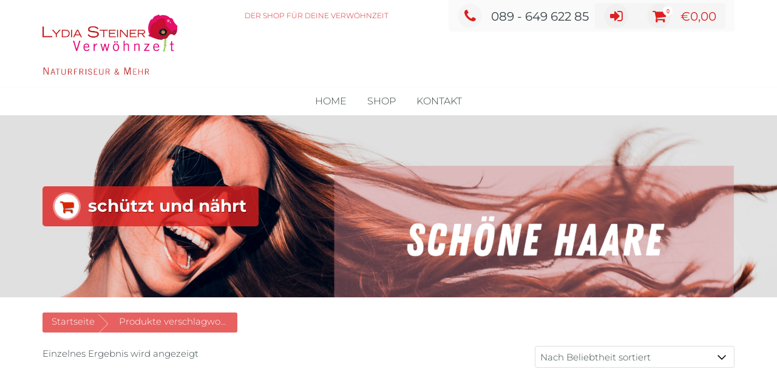

--- FILE ---
content_type: text/html; charset=UTF-8
request_url: https://shop.verwoehnzeit-muenchen.de/product-tag/schuetzt-und-naehrt/
body_size: 11441
content:
<!DOCTYPE html>
<html dir="ltr" lang="de-CH" prefix="og: https://ogp.me/ns#">
<head>
<meta charset="UTF-8">
<meta name="viewport" content="width=device-width, initial-scale=1">
<link rel="profile" href="https://gmpg.org/xfn/11">

<title>schützt und nährt | LYDIA STEINER - Der Verwöhnshop</title>

		<!-- All in One SEO 4.9.3 - aioseo.com -->
	<meta name="robots" content="max-image-preview:large" />
	<meta name="keywords" content="trockene haut,feuchtigkeitsregulierende funktion,reichhaltige texture,stabilisiert die hautbalance" />
	<link rel="canonical" href="https://shop.verwoehnzeit-muenchen.de/product-tag/schuetzt-und-naehrt/" />
	<meta name="generator" content="All in One SEO (AIOSEO) 4.9.3" />
		<script type="application/ld+json" class="aioseo-schema">
			{"@context":"https:\/\/schema.org","@graph":[{"@type":"BreadcrumbList","@id":"https:\/\/shop.verwoehnzeit-muenchen.de\/product-tag\/schuetzt-und-naehrt\/#breadcrumblist","itemListElement":[{"@type":"ListItem","@id":"https:\/\/shop.verwoehnzeit-muenchen.de#listItem","position":1,"name":"Home","item":"https:\/\/shop.verwoehnzeit-muenchen.de","nextItem":{"@type":"ListItem","@id":"https:\/\/shop.verwoehnzeit-muenchen.de\/product-tag\/schuetzt-und-naehrt\/#listItem","name":"sch\u00fctzt und n\u00e4hrt"}},{"@type":"ListItem","@id":"https:\/\/shop.verwoehnzeit-muenchen.de\/product-tag\/schuetzt-und-naehrt\/#listItem","position":2,"name":"sch\u00fctzt und n\u00e4hrt","previousItem":{"@type":"ListItem","@id":"https:\/\/shop.verwoehnzeit-muenchen.de#listItem","name":"Home"}}]},{"@type":"CollectionPage","@id":"https:\/\/shop.verwoehnzeit-muenchen.de\/product-tag\/schuetzt-und-naehrt\/#collectionpage","url":"https:\/\/shop.verwoehnzeit-muenchen.de\/product-tag\/schuetzt-und-naehrt\/","name":"sch\u00fctzt und n\u00e4hrt | LYDIA STEINER - Der Verw\u00f6hnshop","inLanguage":"de-CH-informal","isPartOf":{"@id":"https:\/\/shop.verwoehnzeit-muenchen.de\/#website"},"breadcrumb":{"@id":"https:\/\/shop.verwoehnzeit-muenchen.de\/product-tag\/schuetzt-und-naehrt\/#breadcrumblist"}},{"@type":"Organization","@id":"https:\/\/shop.verwoehnzeit-muenchen.de\/#organization","name":"LYDIA STEINER - Der Verw\u00f6hnshop","description":"DER SHOP F\u00dcR DEINE  VERW\u00d6HNZEIT","url":"https:\/\/shop.verwoehnzeit-muenchen.de\/","logo":{"@type":"ImageObject","url":"https:\/\/shop.verwoehnzeit-muenchen.de\/wp-content\/uploads\/2020\/04\/cropped-Lydia-Steiner_Logo-mit-Unterzeile-NEU_AW_Pfade-1-scaled-1.jpg","@id":"https:\/\/shop.verwoehnzeit-muenchen.de\/product-tag\/schuetzt-und-naehrt\/#organizationLogo","width":2560,"height":1161},"image":{"@id":"https:\/\/shop.verwoehnzeit-muenchen.de\/product-tag\/schuetzt-und-naehrt\/#organizationLogo"}},{"@type":"WebSite","@id":"https:\/\/shop.verwoehnzeit-muenchen.de\/#website","url":"https:\/\/shop.verwoehnzeit-muenchen.de\/","name":"LYDIA STEINER - Der Verw\u00f6hnshop","description":"DER SHOP F\u00dcR DEINE  VERW\u00d6HNZEIT","inLanguage":"de-CH-informal","publisher":{"@id":"https:\/\/shop.verwoehnzeit-muenchen.de\/#organization"}}]}
		</script>
		<!-- All in One SEO -->

<link rel="alternate" type="application/rss+xml" title="LYDIA STEINER - Der Verwöhnshop &raquo; Feed" href="https://shop.verwoehnzeit-muenchen.de/feed/" />
<link rel="alternate" type="application/rss+xml" title="LYDIA STEINER - Der Verwöhnshop &raquo; Kommentar-Feed" href="https://shop.verwoehnzeit-muenchen.de/comments/feed/" />
<link rel="alternate" type="application/rss+xml" title="LYDIA STEINER - Der Verwöhnshop &raquo; schützt und nährt Schlagwort Feed" href="https://shop.verwoehnzeit-muenchen.de/product-tag/schuetzt-und-naehrt/feed/" />
<script type="text/javascript">
window._wpemojiSettings = {"baseUrl":"https:\/\/s.w.org\/images\/core\/emoji\/14.0.0\/72x72\/","ext":".png","svgUrl":"https:\/\/s.w.org\/images\/core\/emoji\/14.0.0\/svg\/","svgExt":".svg","source":{"concatemoji":"http:\/\/shop.verwoehnzeit-muenchen.de\/wp-includes\/js\/wp-emoji-release.min.js"}};
/*! This file is auto-generated */
!function(i,n){var o,s,e;function c(e){try{var t={supportTests:e,timestamp:(new Date).valueOf()};sessionStorage.setItem(o,JSON.stringify(t))}catch(e){}}function p(e,t,n){e.clearRect(0,0,e.canvas.width,e.canvas.height),e.fillText(t,0,0);var t=new Uint32Array(e.getImageData(0,0,e.canvas.width,e.canvas.height).data),r=(e.clearRect(0,0,e.canvas.width,e.canvas.height),e.fillText(n,0,0),new Uint32Array(e.getImageData(0,0,e.canvas.width,e.canvas.height).data));return t.every(function(e,t){return e===r[t]})}function u(e,t,n){switch(t){case"flag":return n(e,"\ud83c\udff3\ufe0f\u200d\u26a7\ufe0f","\ud83c\udff3\ufe0f\u200b\u26a7\ufe0f")?!1:!n(e,"\ud83c\uddfa\ud83c\uddf3","\ud83c\uddfa\u200b\ud83c\uddf3")&&!n(e,"\ud83c\udff4\udb40\udc67\udb40\udc62\udb40\udc65\udb40\udc6e\udb40\udc67\udb40\udc7f","\ud83c\udff4\u200b\udb40\udc67\u200b\udb40\udc62\u200b\udb40\udc65\u200b\udb40\udc6e\u200b\udb40\udc67\u200b\udb40\udc7f");case"emoji":return!n(e,"\ud83e\udef1\ud83c\udffb\u200d\ud83e\udef2\ud83c\udfff","\ud83e\udef1\ud83c\udffb\u200b\ud83e\udef2\ud83c\udfff")}return!1}function f(e,t,n){var r="undefined"!=typeof WorkerGlobalScope&&self instanceof WorkerGlobalScope?new OffscreenCanvas(300,150):i.createElement("canvas"),a=r.getContext("2d",{willReadFrequently:!0}),o=(a.textBaseline="top",a.font="600 32px Arial",{});return e.forEach(function(e){o[e]=t(a,e,n)}),o}function t(e){var t=i.createElement("script");t.src=e,t.defer=!0,i.head.appendChild(t)}"undefined"!=typeof Promise&&(o="wpEmojiSettingsSupports",s=["flag","emoji"],n.supports={everything:!0,everythingExceptFlag:!0},e=new Promise(function(e){i.addEventListener("DOMContentLoaded",e,{once:!0})}),new Promise(function(t){var n=function(){try{var e=JSON.parse(sessionStorage.getItem(o));if("object"==typeof e&&"number"==typeof e.timestamp&&(new Date).valueOf()<e.timestamp+604800&&"object"==typeof e.supportTests)return e.supportTests}catch(e){}return null}();if(!n){if("undefined"!=typeof Worker&&"undefined"!=typeof OffscreenCanvas&&"undefined"!=typeof URL&&URL.createObjectURL&&"undefined"!=typeof Blob)try{var e="postMessage("+f.toString()+"("+[JSON.stringify(s),u.toString(),p.toString()].join(",")+"));",r=new Blob([e],{type:"text/javascript"}),a=new Worker(URL.createObjectURL(r),{name:"wpTestEmojiSupports"});return void(a.onmessage=function(e){c(n=e.data),a.terminate(),t(n)})}catch(e){}c(n=f(s,u,p))}t(n)}).then(function(e){for(var t in e)n.supports[t]=e[t],n.supports.everything=n.supports.everything&&n.supports[t],"flag"!==t&&(n.supports.everythingExceptFlag=n.supports.everythingExceptFlag&&n.supports[t]);n.supports.everythingExceptFlag=n.supports.everythingExceptFlag&&!n.supports.flag,n.DOMReady=!1,n.readyCallback=function(){n.DOMReady=!0}}).then(function(){return e}).then(function(){var e;n.supports.everything||(n.readyCallback(),(e=n.source||{}).concatemoji?t(e.concatemoji):e.wpemoji&&e.twemoji&&(t(e.twemoji),t(e.wpemoji)))}))}((window,document),window._wpemojiSettings);
</script>
<style type="text/css">
img.wp-smiley,
img.emoji {
	display: inline !important;
	border: none !important;
	box-shadow: none !important;
	height: 1em !important;
	width: 1em !important;
	margin: 0 0.07em !important;
	vertical-align: -0.1em !important;
	background: none !important;
	padding: 0 !important;
}
</style>
	<link rel='stylesheet' id='wp-block-library-css' href="https://shop.verwoehnzeit-muenchen.de/wp-includes/css/dist/block-library/style.min.css" type='text/css' media='all' />
<link rel='stylesheet' id='aioseo/css/src/vue/standalone/blocks/table-of-contents/global.scss-css' href="https://shop.verwoehnzeit-muenchen.de/wp-content/plugins/all-in-one-seo-pack/dist/Lite/assets/css/table-of-contents/global.e90f6d47.css" type='text/css' media='all' />
<style id='classic-theme-styles-inline-css' type='text/css'>
/*! This file is auto-generated */
.wp-block-button__link{color:#fff;background-color:#32373c;border-radius:9999px;box-shadow:none;text-decoration:none;padding:calc(.667em + 2px) calc(1.333em + 2px);font-size:1.125em}.wp-block-file__button{background:#32373c;color:#fff;text-decoration:none}
</style>
<style id='global-styles-inline-css' type='text/css'>
body{--wp--preset--color--black: #000000;--wp--preset--color--cyan-bluish-gray: #abb8c3;--wp--preset--color--white: #ffffff;--wp--preset--color--pale-pink: #f78da7;--wp--preset--color--vivid-red: #cf2e2e;--wp--preset--color--luminous-vivid-orange: #ff6900;--wp--preset--color--luminous-vivid-amber: #fcb900;--wp--preset--color--light-green-cyan: #7bdcb5;--wp--preset--color--vivid-green-cyan: #00d084;--wp--preset--color--pale-cyan-blue: #8ed1fc;--wp--preset--color--vivid-cyan-blue: #0693e3;--wp--preset--color--vivid-purple: #9b51e0;--wp--preset--gradient--vivid-cyan-blue-to-vivid-purple: linear-gradient(135deg,rgba(6,147,227,1) 0%,rgb(155,81,224) 100%);--wp--preset--gradient--light-green-cyan-to-vivid-green-cyan: linear-gradient(135deg,rgb(122,220,180) 0%,rgb(0,208,130) 100%);--wp--preset--gradient--luminous-vivid-amber-to-luminous-vivid-orange: linear-gradient(135deg,rgba(252,185,0,1) 0%,rgba(255,105,0,1) 100%);--wp--preset--gradient--luminous-vivid-orange-to-vivid-red: linear-gradient(135deg,rgba(255,105,0,1) 0%,rgb(207,46,46) 100%);--wp--preset--gradient--very-light-gray-to-cyan-bluish-gray: linear-gradient(135deg,rgb(238,238,238) 0%,rgb(169,184,195) 100%);--wp--preset--gradient--cool-to-warm-spectrum: linear-gradient(135deg,rgb(74,234,220) 0%,rgb(151,120,209) 20%,rgb(207,42,186) 40%,rgb(238,44,130) 60%,rgb(251,105,98) 80%,rgb(254,248,76) 100%);--wp--preset--gradient--blush-light-purple: linear-gradient(135deg,rgb(255,206,236) 0%,rgb(152,150,240) 100%);--wp--preset--gradient--blush-bordeaux: linear-gradient(135deg,rgb(254,205,165) 0%,rgb(254,45,45) 50%,rgb(107,0,62) 100%);--wp--preset--gradient--luminous-dusk: linear-gradient(135deg,rgb(255,203,112) 0%,rgb(199,81,192) 50%,rgb(65,88,208) 100%);--wp--preset--gradient--pale-ocean: linear-gradient(135deg,rgb(255,245,203) 0%,rgb(182,227,212) 50%,rgb(51,167,181) 100%);--wp--preset--gradient--electric-grass: linear-gradient(135deg,rgb(202,248,128) 0%,rgb(113,206,126) 100%);--wp--preset--gradient--midnight: linear-gradient(135deg,rgb(2,3,129) 0%,rgb(40,116,252) 100%);--wp--preset--font-size--small: 13px;--wp--preset--font-size--medium: 20px;--wp--preset--font-size--large: 36px;--wp--preset--font-size--x-large: 42px;--wp--preset--spacing--20: 0.44rem;--wp--preset--spacing--30: 0.67rem;--wp--preset--spacing--40: 1rem;--wp--preset--spacing--50: 1.5rem;--wp--preset--spacing--60: 2.25rem;--wp--preset--spacing--70: 3.38rem;--wp--preset--spacing--80: 5.06rem;--wp--preset--shadow--natural: 6px 6px 9px rgba(0, 0, 0, 0.2);--wp--preset--shadow--deep: 12px 12px 50px rgba(0, 0, 0, 0.4);--wp--preset--shadow--sharp: 6px 6px 0px rgba(0, 0, 0, 0.2);--wp--preset--shadow--outlined: 6px 6px 0px -3px rgba(255, 255, 255, 1), 6px 6px rgba(0, 0, 0, 1);--wp--preset--shadow--crisp: 6px 6px 0px rgba(0, 0, 0, 1);}:where(.is-layout-flex){gap: 0.5em;}:where(.is-layout-grid){gap: 0.5em;}body .is-layout-flow > .alignleft{float: left;margin-inline-start: 0;margin-inline-end: 2em;}body .is-layout-flow > .alignright{float: right;margin-inline-start: 2em;margin-inline-end: 0;}body .is-layout-flow > .aligncenter{margin-left: auto !important;margin-right: auto !important;}body .is-layout-constrained > .alignleft{float: left;margin-inline-start: 0;margin-inline-end: 2em;}body .is-layout-constrained > .alignright{float: right;margin-inline-start: 2em;margin-inline-end: 0;}body .is-layout-constrained > .aligncenter{margin-left: auto !important;margin-right: auto !important;}body .is-layout-constrained > :where(:not(.alignleft):not(.alignright):not(.alignfull)){max-width: var(--wp--style--global--content-size);margin-left: auto !important;margin-right: auto !important;}body .is-layout-constrained > .alignwide{max-width: var(--wp--style--global--wide-size);}body .is-layout-flex{display: flex;}body .is-layout-flex{flex-wrap: wrap;align-items: center;}body .is-layout-flex > *{margin: 0;}body .is-layout-grid{display: grid;}body .is-layout-grid > *{margin: 0;}:where(.wp-block-columns.is-layout-flex){gap: 2em;}:where(.wp-block-columns.is-layout-grid){gap: 2em;}:where(.wp-block-post-template.is-layout-flex){gap: 1.25em;}:where(.wp-block-post-template.is-layout-grid){gap: 1.25em;}.has-black-color{color: var(--wp--preset--color--black) !important;}.has-cyan-bluish-gray-color{color: var(--wp--preset--color--cyan-bluish-gray) !important;}.has-white-color{color: var(--wp--preset--color--white) !important;}.has-pale-pink-color{color: var(--wp--preset--color--pale-pink) !important;}.has-vivid-red-color{color: var(--wp--preset--color--vivid-red) !important;}.has-luminous-vivid-orange-color{color: var(--wp--preset--color--luminous-vivid-orange) !important;}.has-luminous-vivid-amber-color{color: var(--wp--preset--color--luminous-vivid-amber) !important;}.has-light-green-cyan-color{color: var(--wp--preset--color--light-green-cyan) !important;}.has-vivid-green-cyan-color{color: var(--wp--preset--color--vivid-green-cyan) !important;}.has-pale-cyan-blue-color{color: var(--wp--preset--color--pale-cyan-blue) !important;}.has-vivid-cyan-blue-color{color: var(--wp--preset--color--vivid-cyan-blue) !important;}.has-vivid-purple-color{color: var(--wp--preset--color--vivid-purple) !important;}.has-black-background-color{background-color: var(--wp--preset--color--black) !important;}.has-cyan-bluish-gray-background-color{background-color: var(--wp--preset--color--cyan-bluish-gray) !important;}.has-white-background-color{background-color: var(--wp--preset--color--white) !important;}.has-pale-pink-background-color{background-color: var(--wp--preset--color--pale-pink) !important;}.has-vivid-red-background-color{background-color: var(--wp--preset--color--vivid-red) !important;}.has-luminous-vivid-orange-background-color{background-color: var(--wp--preset--color--luminous-vivid-orange) !important;}.has-luminous-vivid-amber-background-color{background-color: var(--wp--preset--color--luminous-vivid-amber) !important;}.has-light-green-cyan-background-color{background-color: var(--wp--preset--color--light-green-cyan) !important;}.has-vivid-green-cyan-background-color{background-color: var(--wp--preset--color--vivid-green-cyan) !important;}.has-pale-cyan-blue-background-color{background-color: var(--wp--preset--color--pale-cyan-blue) !important;}.has-vivid-cyan-blue-background-color{background-color: var(--wp--preset--color--vivid-cyan-blue) !important;}.has-vivid-purple-background-color{background-color: var(--wp--preset--color--vivid-purple) !important;}.has-black-border-color{border-color: var(--wp--preset--color--black) !important;}.has-cyan-bluish-gray-border-color{border-color: var(--wp--preset--color--cyan-bluish-gray) !important;}.has-white-border-color{border-color: var(--wp--preset--color--white) !important;}.has-pale-pink-border-color{border-color: var(--wp--preset--color--pale-pink) !important;}.has-vivid-red-border-color{border-color: var(--wp--preset--color--vivid-red) !important;}.has-luminous-vivid-orange-border-color{border-color: var(--wp--preset--color--luminous-vivid-orange) !important;}.has-luminous-vivid-amber-border-color{border-color: var(--wp--preset--color--luminous-vivid-amber) !important;}.has-light-green-cyan-border-color{border-color: var(--wp--preset--color--light-green-cyan) !important;}.has-vivid-green-cyan-border-color{border-color: var(--wp--preset--color--vivid-green-cyan) !important;}.has-pale-cyan-blue-border-color{border-color: var(--wp--preset--color--pale-cyan-blue) !important;}.has-vivid-cyan-blue-border-color{border-color: var(--wp--preset--color--vivid-cyan-blue) !important;}.has-vivid-purple-border-color{border-color: var(--wp--preset--color--vivid-purple) !important;}.has-vivid-cyan-blue-to-vivid-purple-gradient-background{background: var(--wp--preset--gradient--vivid-cyan-blue-to-vivid-purple) !important;}.has-light-green-cyan-to-vivid-green-cyan-gradient-background{background: var(--wp--preset--gradient--light-green-cyan-to-vivid-green-cyan) !important;}.has-luminous-vivid-amber-to-luminous-vivid-orange-gradient-background{background: var(--wp--preset--gradient--luminous-vivid-amber-to-luminous-vivid-orange) !important;}.has-luminous-vivid-orange-to-vivid-red-gradient-background{background: var(--wp--preset--gradient--luminous-vivid-orange-to-vivid-red) !important;}.has-very-light-gray-to-cyan-bluish-gray-gradient-background{background: var(--wp--preset--gradient--very-light-gray-to-cyan-bluish-gray) !important;}.has-cool-to-warm-spectrum-gradient-background{background: var(--wp--preset--gradient--cool-to-warm-spectrum) !important;}.has-blush-light-purple-gradient-background{background: var(--wp--preset--gradient--blush-light-purple) !important;}.has-blush-bordeaux-gradient-background{background: var(--wp--preset--gradient--blush-bordeaux) !important;}.has-luminous-dusk-gradient-background{background: var(--wp--preset--gradient--luminous-dusk) !important;}.has-pale-ocean-gradient-background{background: var(--wp--preset--gradient--pale-ocean) !important;}.has-electric-grass-gradient-background{background: var(--wp--preset--gradient--electric-grass) !important;}.has-midnight-gradient-background{background: var(--wp--preset--gradient--midnight) !important;}.has-small-font-size{font-size: var(--wp--preset--font-size--small) !important;}.has-medium-font-size{font-size: var(--wp--preset--font-size--medium) !important;}.has-large-font-size{font-size: var(--wp--preset--font-size--large) !important;}.has-x-large-font-size{font-size: var(--wp--preset--font-size--x-large) !important;}
.wp-block-navigation a:where(:not(.wp-element-button)){color: inherit;}
:where(.wp-block-post-template.is-layout-flex){gap: 1.25em;}:where(.wp-block-post-template.is-layout-grid){gap: 1.25em;}
:where(.wp-block-columns.is-layout-flex){gap: 2em;}:where(.wp-block-columns.is-layout-grid){gap: 2em;}
.wp-block-pullquote{font-size: 1.5em;line-height: 1.6;}
</style>
<link rel='stylesheet' id='child-theme-generator-css' href="https://shop.verwoehnzeit-muenchen.de/wp-content/plugins/child-theme-generator/public/css/child-theme-generator-public.css" type='text/css' media='all' />
<link rel='stylesheet' id='woocommerce-layout-css' href="https://shop.verwoehnzeit-muenchen.de/wp-content/plugins/woocommerce/assets/css/woocommerce-layout.css" type='text/css' media='all' />
<link rel='stylesheet' id='woocommerce-smallscreen-css' href="https://shop.verwoehnzeit-muenchen.de/wp-content/plugins/woocommerce/assets/css/woocommerce-smallscreen.css" type='text/css' media='only screen and (max-width: 768px)' />
<link rel='stylesheet' id='woocommerce-general-css' href="https://shop.verwoehnzeit-muenchen.de/wp-content/plugins/woocommerce/assets/css/woocommerce.css" type='text/css' media='all' />
<style id='woocommerce-inline-inline-css' type='text/css'>
.woocommerce form .form-row .required { visibility: visible; }
</style>
<link rel='stylesheet' id='animate-css' href="https://shop.verwoehnzeit-muenchen.de/wp-content/themes/trusted/css/animate.css" type='text/css' media='all' />
<link rel='stylesheet' id='trusted-font-awesome-css' href="https://shop.verwoehnzeit-muenchen.de/wp-content/themes/trusted/css/font-awesome.min.css" type='text/css' media='all' />
<link rel='stylesheet' id='trusted-style-css' href="https://shop.verwoehnzeit-muenchen.de/wp-content/themes/trusted/style.css" type='text/css' media='all' />
<style id='trusted-style-inline-css' type='text/css'>
.main-title,.main-excerpt,.taxonomy-description,.featured-post-wrap,.term-description,.page-description,.blog article,.archive article,.search article,.archive li.product{visibility:hidden;}.featured-post-wrap.reveal{visibility:visible;}.post-type-archive-product li.product-category,.term-description,.page-description{visibility:hidden;-webkit-animation-name:fadeInUp;animation-name:fadeInUp;}#secondary aside{visibility:hidden;-webkit-animation-name:fadeInRight;animation-name:fadeInRight;}#masthead,.site-title{font-family:'Montserrat', Helvetica, Arial, Verdana, sans-serif;}.site-navigation{font-family:'Montserrat', Helvetica, Arial, Verdana, sans-serif;}.main-title{font-family:'Montserrat', Helvetica, Arial, Verdana, sans-serif;}body,button,input,select,textarea{font-family:'Montserrat', Helvetica, Arial, Verdana, sans-serif;}.main-header{background-image: url( http://shop.verwoehnzeit-muenchen.de/wp-content/uploads/2020/08/cropped-beazty-1.png )}.site-title a{color:#ff0707;}article,.single article,.single article:hover,.woocommerce div.product{padding: 0;margin-bottom: 0;}.woocommerce .woocommerce-result-count,.woocommerce .woocommerce-ordering{padding: 0;}body,button,input,select,textarea,.featured-readmore,.featured-readmore:hover,.pagination span,.pagination .dots,.pagination a,.woocommerce nav.woocommerce-pagination ul li a,.woocommerce nav.woocommerce-pagination ul li span,#masthead.light #top-bar,#masthead.light .top-tel,#masthead.light .top-tel .mobile-clear a,#masthead.light .top-tel .mobile-clear a:hover,#masthead.light #primary-menu li a,.main-header.light .main-excerpt p,.main-header.light .term-description p,.main-header.light .page-description p,.main-header.light .taxonomy-description p{color: #354244;}@media screen and (max-width: 1024px){#masthead.light #primary-menu li a{color:#fff}}h1,h2,h3,h4,h5,h6,.entry-header .entry-title a,#secondary .widget .widget-title,.featured-post h4,.featured-post h4 a,.page .woocommerce-tabs .wc-tabs li a,.page .woocommerce-tabs .wc-tabs li:hover a,.page .woocommerce-tabs .wc-tabs li.active a,.woocommerce div.product .woocommerce-tabs .wc-tabs li a,.woocommerce div.product .woocommerce-tabs .wc-tabs li.active a,.wc-block-grid__product-title{color: #f200b1;}.entry-content h1:before,.entry-content h2:before,.entry-content h3:before,.entry-content h4:before,.entry-content h5:before,.entry-content h6:before,.entry-header .entry-title:before,#secondary .widget .widget-title:before,h3#reply-title:before,h3.comments-title:before,.woocommerce h2:before,.woocommerce div.product .woocommerce-tabs .wc-tabs li.active:after{background-color:#dd1f1f}button,input[type="button"],input[type="reset"],input[type="submit"],#infinite-handle span button,#infinite-handle span button:hover,#infinite-handle span button:focus,#infinite-handle span button:active,.entry-meta span .fa,.entry-footer span .fa,.comment-navigation .nav-previous a,.comment-navigation .nav-next a,#top-bar a.button,#top-bar button, #top-bar input[type="button"], #top-bar input[type="reset"], #top-bar input[type="submit"],.top-cart:hover .item-count,.top-login-dropdown #respond input#submit, .top-login-dropdown a.button, .top-login-dropdown button.button, .top-login-dropdown input.button,.top-login-mini-cart #respond input#submit, .top-login-mini-cart a.button, .top-login-mini-cart button.button, .top-login-mini-cart input.button,.featured-post:hover .featured-icon,#cta-section a:hover .cta-icon .fa,#cta-section a.button,#footer-menu a[href*="codepen.io"]:hover:before,#footer-menu a[href*="digg.com"]:hover:before,#footer-menu a[href*="dribbble.com"]:hover:before,#footer-menu a[href*="dropbox.com"]:hover:before,#footer-menu a[href*="facebook.com"]:hover:before,#footer-menu a[href*="flickr.com"]:hover:before,#footer-menu a[href*="foursquare.com"]:hover:before,#footer-menu a[href*="plus.google.com"]:hover:before,#footer-menu a[href*="github.com"]:hover:before,#footer-menu a[href*="instagram.com"]:hover:before,#footer-menu a[href*="linkedin.com"]:hover:before,#footer-menu a[href*="pinterest.com"]:hover:before,#footer-menu a[href*="getpocket.com"]:hover:before,#footer-menu a[href*="reddit.com"]:hover:before,#footer-menu a[href*="skype.com"]:hover:before,#footer-menu a[href*="stumbleupon.com"]:hover:before,#footer-menu a[href*="tumblr.com"]:hover:before,#footer-menu a[href*="twitter.com"]:hover:before,#footer-menu a[href*="vimeo.com"]:hover:before,#footer-menu a[href*="wordpress.com"]:hover:before,#footer-menu a[href*="wordpress.org"]:hover:before,#footer-menu a[href*="youtube.com"]:hover:before,#footer-menu a[href^="mailto:"]:hover:before,#footer-menu a[href*="spotify.com"]:hover:before,#footer-menu a[href*="twitch.tv"]:hover:before,#footer-menu a[href$="/feed/"]:hover:before,.woocommerce ul.products li.product .button.add_to_cart_button,.woocommerce ul.products li.product .button,.woocommerce a.added_to_cart,.woocommerce div.product div.images .woocommerce-product-gallery__trigger,.woocommerce ul.products li.product .price,.woocommerce ul.products li.product .price:before,.woocommerce div.product p.price,.woocommerce div.product p.price:before,.woocommerce #respond input#submit.alt,.woocommerce a.button.alt,.woocommerce button.button.alt,.woocommerce input.button.alt,.woocommerce #respond input#submit.alt:hover,.woocommerce a.button.alt:hover,.woocommerce button.button.alt:hover,.woocommerce input.button.alt:hover,.woocommerce #respond input#submit.alt.disabled,.woocommerce #respond input#submit.alt.disabled:hover,.woocommerce #respond input#submit.alt:disabled,.woocommerce #respond input#submit.alt:disabled:hover,.woocommerce #respond input#submit.alt:disabled[disabled],.woocommerce #respond input#submit.alt:disabled[disabled]:hover,.woocommerce a.button.alt.disabled,.woocommerce a.button.alt.disabled:hover,.woocommerce a.button.alt:disabled,.woocommerce a.button.alt:disabled:hover,.woocommerce a.button.alt:disabled[disabled],.woocommerce a.button.alt:disabled[disabled]:hover,.woocommerce button.button.alt.disabled,.woocommerce button.button.alt.disabled:hover,.woocommerce button.button.alt:disabled,.woocommerce button.button.alt:disabled:hover,.woocommerce button.button.alt:disabled[disabled],.woocommerce button.button.alt:disabled[disabled]:hover,.woocommerce input.button.alt.disabled,.woocommerce input.button.alt.disabled:hover,.woocommerce input.button.alt:disabled,.woocommerce input.button.alt:disabled:hover,.woocommerce input.button.alt:disabled[disabled],.woocommerce input.button.alt:disabled[disabled]:hover,.woocommerce #respond input#submit,.woocommerce a.button,.woocommerce button.button,.woocommerce input.button,.woocommerce #respond input#submit:hover,.woocommerce a.button:hover,.woocommerce button.button:hover,.woocommerce input.button:hover,.page .woocommerce-tabs .wc-tabs li:before,.woocommerce .widget_price_filter .ui-slider .ui-slider-handle,.wc-block-grid__product-add-to-cart .wp-block-button__link,.wc-block-grid__product-add-to-cart a.added_to_cart,.wc-block-grid__product-price,.woocommerce ul.products li.product .price:before,.wc-block-grid__product-price:before{background:#dd1f1f}a,a:hover,a:focus,a:active,.single-entry-content a,.widget-area a:hover,.comment-list a:hover,#top-bar a:hover,#top-bar .fa,#site-description,.top-tel .fa,.top-login-dropdown .top-login-register:before,#primary-menu li a:hover,#primary-menu li.current-menu-item > a,#primary-menu ul li a:hover,#cta-section .cta-icon .fa,.pagination a:hover,.pagination .current,article.post.sticky .entry-header .entry-title:after,.woocommerce div.product .woocommerce-tabs .wc-tabs li a:hover,.woocommerce nav.woocommerce-pagination ul li a:focus, .woocommerce nav.woocommerce-pagination ul li a:hover, .woocommerce nav.woocommerce-pagination ul li span.current,.woocommerce .woocommerce-message:before,.woocommerce .woocommerce-info:before,#masthead.light #top-bar a,#masthead.light #top-bar .fa:hover,#masthead.light #primary-menu li a:hover,.infinite-loader{color:#dd1f1f}#cta-section a:hover .cta-tel-before,#cta-section a:hover .cta-tel-after,.comment-navigation .nav-next a:after,.comment-navigation .nav-previous a:after,.featured-post,.pagination a:hover,.pagination .current,.woocommerce nav.woocommerce-pagination ul li a:focus, .woocommerce nav.woocommerce-pagination ul li a:hover, .woocommerce nav.woocommerce-pagination ul li span.current,.woocommerce div.product div.images .flex-control-thumbs li img.flex-active, .woocommerce div.product div.images .flex-control-thumbs li img:hover{border-color: #dd1f1f}#footer-menu a[href*="codepen.io"]:before,#footer-menu a[href*="digg.com"]:before,#footer-menu a[href*="dribbble.com"]:before,#footer-menu a[href*="dropbox.com"]:before,#footer-menu a[href*="facebook.com"]:before,#footer-menu a[href*="flickr.com"]:before,#footer-menu a[href*="foursquare.com"]:before,#footer-menu a[href*="plus.google.com"]:before,#footer-menu a[href*="github.com"]:before,#footer-menu a[href*="instagram.com"]:before,#footer-menu a[href*="linkedin.com"]:before,#footer-menu a[href*="pinterest.com"]:before,#footer-menu a[href*="getpocket.com"]:before,#footer-menu a[href*="reddit.com"]:before,#footer-menu a[href*="skype.com"]:before,#footer-menu a[href*="stumbleupon.com"]:before,#footer-menu a[href*="tumblr.com"]:before,#footer-menu a[href*="twitter.com"]:before,#footer-menu a[href*="vimeo.com"]:before,#footer-menu a[href*="wordpress.com"]:before,#footer-menu a[href*="wordpress.org"]:before,#footer-menu a[href*="youtube.com"]:before,#footer-menu a[href^="mailto:"]:before,#footer-menu a[href*="spotify.com"]:before,#footer-menu a[href*="twitch.tv"]:before,#footer-menu a[href$="/feed/"]:before{box-shadow: inset 0 0 0 #dd1f1f;}#footer-menu a[href*="codepen.io"]:hover:before,#footer-menu a[href*="digg.com"]:hover:before,#footer-menu a[href*="dribbble.com"]:hover:before,#footer-menu a[href*="dropbox.com"]:hover:before,#footer-menu a[href*="facebook.com"]:hover:before,#footer-menu a[href*="flickr.com"]:hover:before,#footer-menu a[href*="foursquare.com"]:hover:before,#footer-menu a[href*="plus.google.com"]:hover:before,#footer-menu a[href*="github.com"]:hover:before,#footer-menu a[href*="instagram.com"]:hover:before,#footer-menu a[href*="linkedin.com"]:hover:before,#footer-menu a[href*="pinterest.com"]:hover:before,#footer-menu a[href*="getpocket.com"]:hover:before,#footer-menu a[href*="reddit.com"]:hover:before,#footer-menu a[href*="skype.com"]:hover:before,#footer-menu a[href*="stumbleupon.com"]:hover:before,#footer-menu a[href*="tumblr.com"]:hover:before,#footer-menu a[href*="twitter.com"]:hover:before,#footer-menu a[href*="vimeo.com"]:hover:before,#footer-menu a[href*="wordpress.com"]:hover:before,#footer-menu a[href*="wordpress.org"]:hover:before,#footer-menu a[href*="youtube.com"]:hover:before,#footer-menu a[href^="mailto:"]:hover:before,#footer-menu a[href*="spotify.com"]:hover:before,#footer-menu a[href*="twitch.tv"]:hover:before,#footer-menu a[href$="/feed/"]:hover:before{box-shadow: inset 0 -40px 0 #dd1f1f;}.main-title{background:rgba( 221, 31, 31,0.8);}.featured-post:hover .featured-icon,#cta-section a:hover .cta-icon .fa{box-shadow: 0px 0px 0px 4px rgba( 221, 31, 31,0.45);}.breadcrumbs .trail-items{background:rgba( 221, 31, 31,0.7);}.trusted-modal,.top-login-dropdown,.top-login-mini-cart{background-color: #db2400}#masthead.above,#masthead.scrolled,#top-bar ul > li > ul,#primary-menu ul,.featured-post .featured-icon,#colophon,.woocommerce div.product form.variations_form.cart,.woocommerce div.product p.variations_form.cart,#masthead.light .top-tel .mobile-clear:hover .fa,#masthead.light .top-login:hover .fa,#masthead.light .top-cart:hover .fa{background:#db2400;}@media screen and (max-width: 1024px){#primary-menu,.site-navigation.centered #primary-menu{background:#db2400;}}.header-title .fa,.top-cart .item-count,#footer-menu a:before,#footer-menu a[href*="codepen.io"]:hover:before,#footer-menu a[href*="digg.com"]:hover:before,#footer-menu a[href*="dribbble.com"]:hover:before,#footer-menu a[href*="dropbox.com"]:hover:before,#footer-menu a[href*="facebook.com"]:hover:before,#footer-menu a[href*="flickr.com"]:hover:before,#footer-menu a[href*="foursquare.com"]:hover:before,#footer-menu a[href*="plus.google.com"]:hover:before,#footer-menu a[href*="github.com"]:hover:before,#footer-menu a[href*="instagram.com"]:hover:before,#footer-menu a[href*="linkedin.com"]:hover:before,#footer-menu a[href*="pinterest.com"]:hover:before,#footer-menu a[href*="getpocket.com"]:hover:before,#footer-menu a[href*="reddit.com"]:hover:before,#footer-menu a[href*="skype.com"]:hover:before,#footer-menu a[href*="stumbleupon.com"]:hover:before,#footer-menu a[href*="tumblr.com"]:hover:before,#footer-menu a[href*="twitter.com"]:hover:before,#footer-menu a[href*="vimeo.com"]:hover:before,#footer-menu a[href*="wordpress.com"]:hover:before,#footer-menu a[href*="wordpress.org"]:hover:before,#footer-menu a[href*="youtube.com"]:hover:before,#footer-menu a[href^="mailto:"]:hover:before,#footer-menu a[href*="spotify.com"]:hover:before,#footer-menu a[href*="twitch.tv"]:hover:before,#footer-menu a[href$="/feed/"]:hover:before{color:#db2400}.main-excerpt p,.taxonomy-description p,.term-description p,.page-description p{text-shadow: 0 1px 0 #db2400;}#masthead,.main-excerpt p,.taxonomy-description p,.term-description p,.page-description p{background:rgba( 219, 36, 0,0.8);}#cta-section{background-color:rgba( 219, 36, 0,0.8);}.featured-post .featured-icon{box-shadow: 0px 0px 0px 4px rgba( 219, 36, 0,0.45);}.site-title a{text-transform: uppercase;}#primary-menu a{text-transform: uppercase;}#cta-section{background-image: url( https://shop.verwoehnzeit-muenchen.de/wp-content/uploads/2020/08/Grün-Foto-Schönheit-Hautpflege-Facebook-Cover.png )}
</style>
<link rel='stylesheet' id='woocommerce-de_frontend_styles-css' href="https://shop.verwoehnzeit-muenchen.de/wp-content/plugins/woocommerce-german-market/css/frontend.min.css" type='text/css' media='all' />
<link rel='stylesheet' id='embed-google-fonts-open-sans-css' href="https://shop.verwoehnzeit-muenchen.de/wp-content/embed-google-fonts/open-sans/_font.css" type='text/css' media='all' />
<link rel='stylesheet' id='embed-google-fonts-noto-serif-css' href="https://shop.verwoehnzeit-muenchen.de/wp-content/embed-google-fonts/noto-serif/_font.css" type='text/css' media='all' />
<link rel='stylesheet' id='embed-google-fonts-montserrat-css' href="https://shop.verwoehnzeit-muenchen.de/wp-content/embed-google-fonts/montserrat/_font.css" type='text/css' media='all' />
<link rel='stylesheet' id='embed-google-fonts-hind-css' href="https://shop.verwoehnzeit-muenchen.de/wp-content/embed-google-fonts/hind/_font.css" type='text/css' media='all' />
<script type='text/javascript' src="https://shop.verwoehnzeit-muenchen.de/wp-includes/js/jquery/jquery.min.js" id='jquery-core-js'></script>
<script type='text/javascript' src="https://shop.verwoehnzeit-muenchen.de/wp-includes/js/jquery/jquery-migrate.min.js" id='jquery-migrate-js'></script>
<script type='text/javascript' src="https://shop.verwoehnzeit-muenchen.de/wp-content/plugins/child-theme-generator/public/js/child-theme-generator-public.js" id='child-theme-generator-js'></script>
<script type='text/javascript' src="https://shop.verwoehnzeit-muenchen.de/wp-content/plugins/woocommerce/assets/js/jquery-blockui/jquery.blockUI.min.js" id='jquery-blockui-js' defer data-wp-strategy='defer'></script>
<script type='text/javascript' id='wc-add-to-cart-js-extra'>
/* <![CDATA[ */
var wc_add_to_cart_params = {"ajax_url":"\/wp-admin\/admin-ajax.php","wc_ajax_url":"\/?wc-ajax=%%endpoint%%","i18n_view_cart":"Warenkorb anzeigen","cart_url":"https:\/\/shop.verwoehnzeit-muenchen.de\/cart\/","is_cart":"","cart_redirect_after_add":"no"};
/* ]]> */
</script>
<script type='text/javascript' src="https://shop.verwoehnzeit-muenchen.de/wp-content/plugins/woocommerce/assets/js/frontend/add-to-cart.min.js" id='wc-add-to-cart-js' defer data-wp-strategy='defer'></script>
<script type='text/javascript' src="https://shop.verwoehnzeit-muenchen.de/wp-content/plugins/woocommerce/assets/js/js-cookie/js.cookie.min.js" id='js-cookie-js' defer data-wp-strategy='defer'></script>
<script type='text/javascript' id='woocommerce-js-extra'>
/* <![CDATA[ */
var woocommerce_params = {"ajax_url":"\/wp-admin\/admin-ajax.php","wc_ajax_url":"\/?wc-ajax=%%endpoint%%"};
/* ]]> */
</script>
<script type='text/javascript' src="https://shop.verwoehnzeit-muenchen.de/wp-content/plugins/woocommerce/assets/js/frontend/woocommerce.min.js" id='woocommerce-js' defer data-wp-strategy='defer'></script>
<script type='text/javascript' id='woocommerce_de_frontend-js-extra'>
/* <![CDATA[ */
var sepa_ajax_object = {"ajax_url":"https:\/\/shop.verwoehnzeit-muenchen.de\/wp-admin\/admin-ajax.php","nonce":"ccb1a237fe"};
var woocommerce_remove_updated_totals = "0";
var woocommerce_payment_update = "1";
var german_market_price_variable_products = "gm_default";
var german_market_price_variable_theme_extra_element = "none";
var german_market_jquery_no_conflict = "yes";
/* ]]> */
</script>
<script type='text/javascript' src="https://shop.verwoehnzeit-muenchen.de/wp-content/plugins/woocommerce-german-market/js/WooCommerce-German-Market-Frontend.min.js" id='woocommerce_de_frontend-js'></script>
<link rel="https://api.w.org/" href="https://shop.verwoehnzeit-muenchen.de/wp-json/" /><link rel="alternate" type="application/json" href="https://shop.verwoehnzeit-muenchen.de/wp-json/wp/v2/product_tag/127" /><link rel="EditURI" type="application/rsd+xml" title="RSD" href="https://shop.verwoehnzeit-muenchen.de/xmlrpc.php?rsd" />
<meta name="generator" content="WordPress 6.3.7" />
<meta name="generator" content="WooCommerce 8.7.2" />
	<noscript><style>.woocommerce-product-gallery{ opacity: 1 !important; }</style></noscript>
	<style type="text/css">.recentcomments a{display:inline !important;padding:0 !important;margin:0 !important;}</style><style type="text/css" id="custom-background-css">
body.custom-background { background-color: #ffffff; }
</style>
	<link rel="icon" href="https://shop.verwoehnzeit-muenchen.de/wp-content/uploads/2020/04/cropped-woman-sofri-32x32.jpg" sizes="32x32" />
<link rel="icon" href="https://shop.verwoehnzeit-muenchen.de/wp-content/uploads/2020/04/cropped-woman-sofri-192x192.jpg" sizes="192x192" />
<link rel="apple-touch-icon" href="https://shop.verwoehnzeit-muenchen.de/wp-content/uploads/2020/04/cropped-woman-sofri-180x180.jpg" />
<meta name="msapplication-TileImage" content="https://shop.verwoehnzeit-muenchen.de/wp-content/uploads/2020/04/cropped-woman-sofri-270x270.jpg" />
</head>

<body class="archive tax-product_tag term-schuetzt-und-naehrt term-127 custom-background wp-custom-logo theme-trusted woocommerce woocommerce-page woocommerce-no-js">
<a class="skip-link screen-reader-text" href="#primary">Skip to content</a>
<div id="page" class="trusted-sticky-footer">
			<header id="masthead" class="site-header light above">

		
		<div class="container clearfix">

			<div id="site-branding">
				<a href="https://shop.verwoehnzeit-muenchen.de/" class="custom-logo-link" rel="home"><img width="2560" height="1161" src="https://shop.verwoehnzeit-muenchen.de/wp-content/uploads/2020/04/cropped-Lydia-Steiner_Logo-mit-Unterzeile-NEU_AW_Pfade-1-scaled-1.jpg" class="custom-logo" alt="LYDIA STEINER &#8211; Der Verwöhnshop" decoding="async" fetchpriority="high" srcset="https://shop.verwoehnzeit-muenchen.de/wp-content/uploads/2020/04/cropped-Lydia-Steiner_Logo-mit-Unterzeile-NEU_AW_Pfade-1-scaled-1.jpg 2560w, https://shop.verwoehnzeit-muenchen.de/wp-content/uploads/2020/04/cropped-Lydia-Steiner_Logo-mit-Unterzeile-NEU_AW_Pfade-1-scaled-1-300x136.jpg 300w, https://shop.verwoehnzeit-muenchen.de/wp-content/uploads/2020/04/cropped-Lydia-Steiner_Logo-mit-Unterzeile-NEU_AW_Pfade-1-scaled-1-1024x464.jpg 1024w, https://shop.verwoehnzeit-muenchen.de/wp-content/uploads/2020/04/cropped-Lydia-Steiner_Logo-mit-Unterzeile-NEU_AW_Pfade-1-scaled-1-768x348.jpg 768w, https://shop.verwoehnzeit-muenchen.de/wp-content/uploads/2020/04/cropped-Lydia-Steiner_Logo-mit-Unterzeile-NEU_AW_Pfade-1-scaled-1-1536x697.jpg 1536w, https://shop.verwoehnzeit-muenchen.de/wp-content/uploads/2020/04/cropped-Lydia-Steiner_Logo-mit-Unterzeile-NEU_AW_Pfade-1-scaled-1-2048x929.jpg 2048w, https://shop.verwoehnzeit-muenchen.de/wp-content/uploads/2020/04/cropped-Lydia-Steiner_Logo-mit-Unterzeile-NEU_AW_Pfade-1-scaled-1-600x272.jpg 600w" sizes="(max-width: 2560px) 100vw, 2560px" /></a>			</div><!-- #site-branding -->

			<!--<div id="top-info">-->
									<div id="site-description" class="site-description"> DER SHOP FÜR DEINE  VERWÖHNZEIT </div>

					<div id="top-info">
						<div class="top-tel">

							<div class="mobile-clear">
								<a href="tel:089 - 649 622 85"><i class="fa fa-phone"></i>089 - 649 622 85</a>
							</div>

							<div class="top-login">
								<a href="https://shop.verwoehnzeit-muenchen.de/my-account/"><i class="fa fa-sign-in"></i></a>
								<div class="top-login-dropdown">
									<p class="top-login-header"><span class="top-login-login">Anmelden</span></p><form class="woocommerce-form woocommerce-form-login login" method="post" >

	
	
	<p class="form-row form-row-first">
		<label for="username">Benutzername oder E-Mail&nbsp;<span class="required">*</span></label>
		<input type="text" class="input-text" name="username" id="username" autocomplete="username" />
	</p>
	<p class="form-row form-row-last">
		<label for="password">Passwort&nbsp;<span class="required">*</span></label>
		<input class="input-text woocommerce-Input" type="password" name="password" id="password" autocomplete="current-password" />
	</p>
	<div class="clear"></div>

	
	<p class="form-row">
		<label class="woocommerce-form__label woocommerce-form__label-for-checkbox woocommerce-form-login__rememberme">
			<input class="woocommerce-form__input woocommerce-form__input-checkbox" name="rememberme" type="checkbox" id="rememberme" value="forever" /> <span>Angemeldet bleiben</span>
		</label>
		<input type="hidden" id="woocommerce-login-nonce" name="woocommerce-login-nonce" value="b56395694c" /><input type="hidden" name="_wp_http_referer" value="/product-tag/schuetzt-und-naehrt/" />		<input type="hidden" name="redirect" value="https://shop.verwoehnzeit-muenchen.de/product-tag/schuetzt-und-naehrt" />
		<button type="submit" class="woocommerce-button button woocommerce-form-login__submit" name="login" value="Anmelden">Anmelden</button>
	</p>
	<p class="lost_password">
		<a href="https://shop.verwoehnzeit-muenchen.de/my-account/passwort-vergessen/">Passwort vergessen?</a>
	</p>

	<div class="clear"></div>

	
</form>
<p class="top-login-footer"><span class="top-login-register"><a href="https://shop.verwoehnzeit-muenchen.de/my-account/">Registrieren</a></span></p>								</div>
							</div>

							<div class="top-cart">
								<a class="cart-contents" href="https://shop.verwoehnzeit-muenchen.de/cart/"><i class="fa cart-icon"><span class="item-count">0</span></i><span class="woocommerce-Price-amount amount"><bdi><span class="woocommerce-Price-currencySymbol">&euro;</span>0,00</bdi></span></a>
								<div class="top-login-mini-cart">
									

	<p class="woocommerce-mini-cart__empty-message">Es befinden sich keine Produkte im Warenkorb.</p>


		
								</div>
							</div>

						</div>
					</div>
								<!--</div>-->

	        <a href="#x" class="trusted-overlay" id="search"></a>
	        <div class="trusted-modal">
	            <div class="close-this"><a class="fa fa-close" href="#close"></a></div>
					<form role="search" method="get" class="search-form" action="https://shop.verwoehnzeit-muenchen.de/">
		<label class="search-label">
			<span class="screen-reader-text">Search for:</span>
			<div>				
				<select  name='product_cat' id='product_cat' class='postform'>
	<option value='0' selected='selected'>All</option>
	<option class="level-0" value="beauty">BEAUTY</option>
	<option class="level-1" value="creame-and-mask">&nbsp;&nbsp;&nbsp;Creame and Mask</option>
	<option class="level-1" value="hautreinigung">&nbsp;&nbsp;&nbsp;Hautreinigung</option>
	<option class="level-0" value="specials">SPECIALS</option>
	<option class="level-0" value="haare">HAARE</option>
	<option class="level-1" value="organic-hair-care">&nbsp;&nbsp;&nbsp;Organic Hair Care</option>
	<option class="level-1" value="shampoos">&nbsp;&nbsp;&nbsp;Organic Hair Care Shampoos</option>
	<option class="level-1" value="hair-conditioner">&nbsp;&nbsp;&nbsp;Organic Hair Care -Conditioner</option>
	<option class="level-1" value="styling-und-finish">&nbsp;&nbsp;&nbsp;Organic Hair Care Styling &amp; Finish Produkte</option>
</select>
				<input type="search" class="input-search" placeholder="Search " value="" name="s" title="Search for:">
				<input type="hidden" name="post_type" value="product">
				<button type="submit" ><i class="fa fa-search"></i></button>
			</div>
		</label>
	</form>
		        </div>

					</div>

			<div class="site-navigation centered" role="navigation">
				<div class="container">
				<a class="toggle-nav" href="javascript:void(0);"><span></span></a>
				<div class="menu-hauptmenue-container"><ul id="primary-menu" class="clearfix"><li id="menu-item-868" class="menu-item menu-item-type-custom menu-item-object-custom menu-item-868"><a href="https://verwoehnzeit-muenchen.de">Home</a></li>
<li id="menu-item-869" class="menu-item menu-item-type-custom menu-item-object-custom menu-item-869"><a href="https://shop.verwoehnzeit-muenchen.de/">Shop</a></li>
<li id="menu-item-1119" class="menu-item menu-item-type-custom menu-item-object-custom menu-item-1119"><a href="https://verwoehnzeit-muenchen.de/kontakt/">Kontakt</a></li>
</ul></div>				</div>
			</div>

			
	</header><!-- #masthead -->

	<div id="content" class="site-content clearfix">

	<header class="main-header light below">
		<div class="container">
			<div class="header-title align-left">
		<h1 class="main-title fadeInDown"><i class="fa fa-shopping-cart"></i>schützt und nährt</h1>			</div>
		</div><!-- .container -->
	</header><!-- .entry-header -->
	<div class="container clearfix">
	<div id="primary" class="content-area full-width">
		<main id="main" class="site-main" role="main"><nav class="breadcrumb-trail breadcrumbs"><ul class="trail-items"><li class="trail-item"><a href="https://shop.verwoehnzeit-muenchen.de">Startseite</a></li><span class="delimiter"></span><li class="trail-item">Produkte verschlagwortet mit &#171;schützt und nährt&#187;</li></ul></nav><header class="woocommerce-products-header">
	
	</header>
<div class="woocommerce-notices-wrapper"></div><p class="woocommerce-result-count">
	Einzelnes Ergebnis wird angezeigt</p>
<form class="woocommerce-ordering" method="get">
	<select name="orderby" class="orderby" aria-label="Shop-Bestellung">
					<option value="popularity"  selected='selected'>Nach Beliebtheit sortiert</option>
					<option value="date" >Sortieren nach neuesten</option>
					<option value="price" >Nach Preis sortiert: niedrig nach hoch</option>
					<option value="price-desc" >Nach Preis sortiert: hoch nach niedrig</option>
			</select>
	<input type="hidden" name="paged" value="1" />
	</form>
<ul class="products columns-3">
<li class="fadeInUp product type-product post-837 status-publish first instock product_cat-beauty product_cat-creame-and-mask product_tag-feuchtigkeitsspendend product_tag-schuetzt-und-naehrt product_tag-stabilisiert-die-hautbalance product_tag-trockene-haut has-post-thumbnail taxable shipping-taxable purchasable product-type-simple">
	<a href="https://shop.verwoehnzeit-muenchen.de/shop/beauty/creame-and-mask/color-energy-basic-cream-saphire-blau/" class="woocommerce-LoopProduct-link woocommerce-loop-product__link"><img width="300" height="300" src="https://shop.verwoehnzeit-muenchen.de/wp-content/uploads/2020/04/basic-creme-saphier-blau1-300x300.jpg" class="attachment-woocommerce_thumbnail size-woocommerce_thumbnail" alt="" decoding="async" loading="lazy" srcset="https://shop.verwoehnzeit-muenchen.de/wp-content/uploads/2020/04/basic-creme-saphier-blau1-300x300.jpg 300w, https://shop.verwoehnzeit-muenchen.de/wp-content/uploads/2020/04/basic-creme-saphier-blau1-150x150.jpg 150w, https://shop.verwoehnzeit-muenchen.de/wp-content/uploads/2020/04/basic-creme-saphier-blau1-100x100.jpg 100w" sizes="(max-width: 300px) 100vw, 300px" /><h2 class="woocommerce-loop-product__title">COLOR ENERGY BASIC CREAM SAPHIRE BLAU</h2></a><p class="price"><span class="woocommerce-Price-amount amount"><bdi><span class="woocommerce-Price-currencySymbol">&euro;</span>56,00</bdi></span> <small class="woocommerce-price-suffix">inkl.MwSt</small></p>
		<div class="wgm-info woocommerce-de_price_taxrate ">Enthält 19% MwSt</div>
		<div class="wgm-info woocommerce_de_versandkosten">zzgl. <a class="versandkosten" href="https://shop.verwoehnzeit-muenchen.de/shipping__delivery/" target="_blank">Versand</a></div>
		</a><a href="?add-to-cart=837" data-quantity="1" class="button product_type_simple add_to_cart_button ajax_add_to_cart" data-product_id="837" data-product_sku="So500" aria-label="In den Warenkorb legen: «COLOR ENERGY BASIC CREAM SAPHIRE BLAU»" aria-describedby="" rel="nofollow">In den Warenkorb</a></li>
</ul>
</main><!-- #main -->
	</div><!-- #primary -->	</div><!-- .container -->

	</div><!-- #content -->

	<footer id="colophon" class="site-footer trusted-sticky-footer">
		
		
		<div id="bottom-footer">
			<div class="container clearfix">
								<div class="site-info">
					<a href="https://wordpress.org/">Powered by WordPress</a>
					<span class="sep"> | </span>
					Theme: <a href="https://uxlthemes.com/theme/trusted/" rel="designer">Trusted</a> by UXL Themes				</div>
		
				
			</div>
		</div>

	</footer><!-- #colophon -->
</div><!-- #page -->

<script type="application/ld+json">{"@context":"https:\/\/schema.org\/","@type":"BreadcrumbList","itemListElement":[{"@type":"ListItem","position":1,"item":{"name":"Startseite","@id":"https:\/\/shop.verwoehnzeit-muenchen.de"}},{"@type":"ListItem","position":2,"item":{"name":"Produkte verschlagwortet mit &amp;#171;sch\u00fctzt und n\u00e4hrt&amp;#187;","@id":"https:\/\/shop.verwoehnzeit-muenchen.de\/product-tag\/schuetzt-und-naehrt\/"}}]}</script>	<script type='text/javascript'>
		(function () {
			var c = document.body.className;
			c = c.replace(/woocommerce-no-js/, 'woocommerce-js');
			document.body.className = c;
		})();
	</script>
	<script type='text/javascript' src="https://shop.verwoehnzeit-muenchen.de/wp-content/plugins/woocommerce/assets/js/sourcebuster/sourcebuster.min.js" id='sourcebuster-js-js'></script>
<script type='text/javascript' id='wc-order-attribution-js-extra'>
/* <![CDATA[ */
var wc_order_attribution = {"params":{"lifetime":1.0000000000000001e-5,"session":30,"ajaxurl":"https:\/\/shop.verwoehnzeit-muenchen.de\/wp-admin\/admin-ajax.php","prefix":"wc_order_attribution_","allowTracking":true},"fields":{"source_type":"current.typ","referrer":"current_add.rf","utm_campaign":"current.cmp","utm_source":"current.src","utm_medium":"current.mdm","utm_content":"current.cnt","utm_id":"current.id","utm_term":"current.trm","session_entry":"current_add.ep","session_start_time":"current_add.fd","session_pages":"session.pgs","session_count":"udata.vst","user_agent":"udata.uag"}};
/* ]]> */
</script>
<script type='text/javascript' src="https://shop.verwoehnzeit-muenchen.de/wp-content/plugins/woocommerce/assets/js/frontend/order-attribution.min.js" id='wc-order-attribution-js'></script>
<script type='text/javascript' src="https://shop.verwoehnzeit-muenchen.de/wp-content/themes/trusted/js/jquery.matchHeight.js" id='jquery-matchHeight-js'></script>
<script type='text/javascript' src="https://shop.verwoehnzeit-muenchen.de/wp-content/themes/trusted/js/trusted-custom.js" id='trusted-custom-js'></script>
<script type='text/javascript' src="https://shop.verwoehnzeit-muenchen.de/wp-content/themes/trusted/js/wow.js" id='wow-js'></script>

<script defer src="https://static.cloudflareinsights.com/beacon.min.js/vcd15cbe7772f49c399c6a5babf22c1241717689176015" integrity="sha512-ZpsOmlRQV6y907TI0dKBHq9Md29nnaEIPlkf84rnaERnq6zvWvPUqr2ft8M1aS28oN72PdrCzSjY4U6VaAw1EQ==" data-cf-beacon='{"version":"2024.11.0","token":"ca617c5195f24a72a577b9f924c416a6","r":1,"server_timing":{"name":{"cfCacheStatus":true,"cfEdge":true,"cfExtPri":true,"cfL4":true,"cfOrigin":true,"cfSpeedBrain":true},"location_startswith":null}}' crossorigin="anonymous"></script>
</body>
</html>


--- FILE ---
content_type: text/css
request_url: https://shop.verwoehnzeit-muenchen.de/wp-content/embed-google-fonts/montserrat/_font.css
body_size: 131
content:
			@font-face {
			font-family: 'Montserrat';
			font-style: normal;
			font-weight: 100;
			src: url("montserrat-v25-vietnamese_latin-ext_latin_cyrillic-ext_cyrillic-100.eot"); /* IE9 Compat Modes */src:url("montserrat-v25-vietnamese_latin-ext_latin_cyrillic-ext_cyrillic-100.eot?#iefix") format("eot"),url("montserrat-v25-vietnamese_latin-ext_latin_cyrillic-ext_cyrillic-100.woff2") format("woff2"),url("montserrat-v25-vietnamese_latin-ext_latin_cyrillic-ext_cyrillic-100.woff") format("woff"),url("montserrat-v25-vietnamese_latin-ext_latin_cyrillic-ext_cyrillic-100.ttf") format("ttf"),url("montserrat-v25-vietnamese_latin-ext_latin_cyrillic-ext_cyrillic-100.svg#Montserrat") format("svg")			;}
						@font-face {
			font-family: 'Montserrat';
			font-style: normal;
			font-weight: 200;
			src: url("montserrat-v25-vietnamese_latin-ext_latin_cyrillic-ext_cyrillic-200.eot"); /* IE9 Compat Modes */src:url("montserrat-v25-vietnamese_latin-ext_latin_cyrillic-ext_cyrillic-200.eot?#iefix") format("eot"),url("montserrat-v25-vietnamese_latin-ext_latin_cyrillic-ext_cyrillic-200.woff2") format("woff2"),url("montserrat-v25-vietnamese_latin-ext_latin_cyrillic-ext_cyrillic-200.woff") format("woff"),url("montserrat-v25-vietnamese_latin-ext_latin_cyrillic-ext_cyrillic-200.ttf") format("ttf"),url("montserrat-v25-vietnamese_latin-ext_latin_cyrillic-ext_cyrillic-200.svg#Montserrat") format("svg")			;}
						@font-face {
			font-family: 'Montserrat';
			font-style: normal;
			font-weight: 300;
			src: url("montserrat-v25-vietnamese_latin-ext_latin_cyrillic-ext_cyrillic-300.eot"); /* IE9 Compat Modes */src:url("montserrat-v25-vietnamese_latin-ext_latin_cyrillic-ext_cyrillic-300.eot?#iefix") format("eot"),url("montserrat-v25-vietnamese_latin-ext_latin_cyrillic-ext_cyrillic-300.woff2") format("woff2"),url("montserrat-v25-vietnamese_latin-ext_latin_cyrillic-ext_cyrillic-300.woff") format("woff"),url("montserrat-v25-vietnamese_latin-ext_latin_cyrillic-ext_cyrillic-300.ttf") format("ttf"),url("montserrat-v25-vietnamese_latin-ext_latin_cyrillic-ext_cyrillic-300.svg#Montserrat") format("svg")			;}
						@font-face {
			font-family: 'Montserrat';
			font-style: normal;
			font-weight: 400;
			src: url("montserrat-v25-vietnamese_latin-ext_latin_cyrillic-ext_cyrillic-regular.eot"); /* IE9 Compat Modes */src:url("montserrat-v25-vietnamese_latin-ext_latin_cyrillic-ext_cyrillic-regular.eot?#iefix") format("eot"),url("montserrat-v25-vietnamese_latin-ext_latin_cyrillic-ext_cyrillic-regular.woff2") format("woff2"),url("montserrat-v25-vietnamese_latin-ext_latin_cyrillic-ext_cyrillic-regular.woff") format("woff"),url("montserrat-v25-vietnamese_latin-ext_latin_cyrillic-ext_cyrillic-regular.ttf") format("ttf"),url("montserrat-v25-vietnamese_latin-ext_latin_cyrillic-ext_cyrillic-regular.svg#Montserrat") format("svg")			;}
						@font-face {
			font-family: 'Montserrat';
			font-style: normal;
			font-weight: 500;
			src: url("montserrat-v25-vietnamese_latin-ext_latin_cyrillic-ext_cyrillic-500.eot"); /* IE9 Compat Modes */src:url("montserrat-v25-vietnamese_latin-ext_latin_cyrillic-ext_cyrillic-500.eot?#iefix") format("eot"),url("montserrat-v25-vietnamese_latin-ext_latin_cyrillic-ext_cyrillic-500.woff2") format("woff2"),url("montserrat-v25-vietnamese_latin-ext_latin_cyrillic-ext_cyrillic-500.woff") format("woff"),url("montserrat-v25-vietnamese_latin-ext_latin_cyrillic-ext_cyrillic-500.ttf") format("ttf"),url("montserrat-v25-vietnamese_latin-ext_latin_cyrillic-ext_cyrillic-500.svg#Montserrat") format("svg")			;}
						@font-face {
			font-family: 'Montserrat';
			font-style: normal;
			font-weight: 600;
			src: url("montserrat-v25-vietnamese_latin-ext_latin_cyrillic-ext_cyrillic-600.eot"); /* IE9 Compat Modes */src:url("montserrat-v25-vietnamese_latin-ext_latin_cyrillic-ext_cyrillic-600.eot?#iefix") format("eot"),url("montserrat-v25-vietnamese_latin-ext_latin_cyrillic-ext_cyrillic-600.woff2") format("woff2"),url("montserrat-v25-vietnamese_latin-ext_latin_cyrillic-ext_cyrillic-600.woff") format("woff"),url("montserrat-v25-vietnamese_latin-ext_latin_cyrillic-ext_cyrillic-600.ttf") format("ttf"),url("montserrat-v25-vietnamese_latin-ext_latin_cyrillic-ext_cyrillic-600.svg#Montserrat") format("svg")			;}
						@font-face {
			font-family: 'Montserrat';
			font-style: normal;
			font-weight: 700;
			src: url("montserrat-v25-vietnamese_latin-ext_latin_cyrillic-ext_cyrillic-700.eot"); /* IE9 Compat Modes */src:url("montserrat-v25-vietnamese_latin-ext_latin_cyrillic-ext_cyrillic-700.eot?#iefix") format("eot"),url("montserrat-v25-vietnamese_latin-ext_latin_cyrillic-ext_cyrillic-700.woff2") format("woff2"),url("montserrat-v25-vietnamese_latin-ext_latin_cyrillic-ext_cyrillic-700.woff") format("woff"),url("montserrat-v25-vietnamese_latin-ext_latin_cyrillic-ext_cyrillic-700.ttf") format("ttf"),url("montserrat-v25-vietnamese_latin-ext_latin_cyrillic-ext_cyrillic-700.svg#Montserrat") format("svg")			;}
						@font-face {
			font-family: 'Montserrat';
			font-style: normal;
			font-weight: 800;
			src: url("montserrat-v25-vietnamese_latin-ext_latin_cyrillic-ext_cyrillic-800.eot"); /* IE9 Compat Modes */src:url("montserrat-v25-vietnamese_latin-ext_latin_cyrillic-ext_cyrillic-800.eot?#iefix") format("eot"),url("montserrat-v25-vietnamese_latin-ext_latin_cyrillic-ext_cyrillic-800.woff2") format("woff2"),url("montserrat-v25-vietnamese_latin-ext_latin_cyrillic-ext_cyrillic-800.woff") format("woff"),url("montserrat-v25-vietnamese_latin-ext_latin_cyrillic-ext_cyrillic-800.ttf") format("ttf"),url("montserrat-v25-vietnamese_latin-ext_latin_cyrillic-ext_cyrillic-800.svg#Montserrat") format("svg")			;}
						@font-face {
			font-family: 'Montserrat';
			font-style: normal;
			font-weight: 900;
			src: url("montserrat-v25-vietnamese_latin-ext_latin_cyrillic-ext_cyrillic-900.eot"); /* IE9 Compat Modes */src:url("montserrat-v25-vietnamese_latin-ext_latin_cyrillic-ext_cyrillic-900.eot?#iefix") format("eot"),url("montserrat-v25-vietnamese_latin-ext_latin_cyrillic-ext_cyrillic-900.woff2") format("woff2"),url("montserrat-v25-vietnamese_latin-ext_latin_cyrillic-ext_cyrillic-900.woff") format("woff"),url("montserrat-v25-vietnamese_latin-ext_latin_cyrillic-ext_cyrillic-900.ttf") format("ttf"),url("montserrat-v25-vietnamese_latin-ext_latin_cyrillic-ext_cyrillic-900.svg#Montserrat") format("svg")			;}
						@font-face {
			font-family: 'Montserrat';
			font-style: italic;
			font-weight: 100;
			src: url("montserrat-v25-vietnamese_latin-ext_latin_cyrillic-ext_cyrillic-100italic.eot"); /* IE9 Compat Modes */src:url("montserrat-v25-vietnamese_latin-ext_latin_cyrillic-ext_cyrillic-100italic.eot?#iefix") format("eot"),url("montserrat-v25-vietnamese_latin-ext_latin_cyrillic-ext_cyrillic-100italic.woff2") format("woff2"),url("montserrat-v25-vietnamese_latin-ext_latin_cyrillic-ext_cyrillic-100italic.woff") format("woff"),url("montserrat-v25-vietnamese_latin-ext_latin_cyrillic-ext_cyrillic-100italic.ttf") format("ttf"),url("montserrat-v25-vietnamese_latin-ext_latin_cyrillic-ext_cyrillic-100italic.svg#Montserrat") format("svg")			;}
						@font-face {
			font-family: 'Montserrat';
			font-style: italic;
			font-weight: 200;
			src: url("montserrat-v25-vietnamese_latin-ext_latin_cyrillic-ext_cyrillic-200italic.eot"); /* IE9 Compat Modes */src:url("montserrat-v25-vietnamese_latin-ext_latin_cyrillic-ext_cyrillic-200italic.eot?#iefix") format("eot"),url("montserrat-v25-vietnamese_latin-ext_latin_cyrillic-ext_cyrillic-200italic.woff2") format("woff2"),url("montserrat-v25-vietnamese_latin-ext_latin_cyrillic-ext_cyrillic-200italic.woff") format("woff"),url("montserrat-v25-vietnamese_latin-ext_latin_cyrillic-ext_cyrillic-200italic.ttf") format("ttf"),url("montserrat-v25-vietnamese_latin-ext_latin_cyrillic-ext_cyrillic-200italic.svg#Montserrat") format("svg")			;}
						@font-face {
			font-family: 'Montserrat';
			font-style: italic;
			font-weight: 400;
			src: url("montserrat-v25-vietnamese_latin-ext_latin_cyrillic-ext_cyrillic-italic.eot"); /* IE9 Compat Modes */src:url("montserrat-v25-vietnamese_latin-ext_latin_cyrillic-ext_cyrillic-italic.eot?#iefix") format("eot"),url("montserrat-v25-vietnamese_latin-ext_latin_cyrillic-ext_cyrillic-italic.woff2") format("woff2"),url("montserrat-v25-vietnamese_latin-ext_latin_cyrillic-ext_cyrillic-italic.woff") format("woff"),url("montserrat-v25-vietnamese_latin-ext_latin_cyrillic-ext_cyrillic-italic.ttf") format("ttf"),url("montserrat-v25-vietnamese_latin-ext_latin_cyrillic-ext_cyrillic-italic.svg#Montserrat") format("svg")			;}
						@font-face {
			font-family: 'Montserrat';
			font-style: italic;
			font-weight: 300;
			src: url("montserrat-v25-vietnamese_latin-ext_latin_cyrillic-ext_cyrillic-300italic.eot"); /* IE9 Compat Modes */src:url("montserrat-v25-vietnamese_latin-ext_latin_cyrillic-ext_cyrillic-300italic.eot?#iefix") format("eot"),url("montserrat-v25-vietnamese_latin-ext_latin_cyrillic-ext_cyrillic-300italic.woff2") format("woff2"),url("montserrat-v25-vietnamese_latin-ext_latin_cyrillic-ext_cyrillic-300italic.woff") format("woff"),url("montserrat-v25-vietnamese_latin-ext_latin_cyrillic-ext_cyrillic-300italic.ttf") format("ttf"),url("montserrat-v25-vietnamese_latin-ext_latin_cyrillic-ext_cyrillic-300italic.svg#Montserrat") format("svg")			;}
						@font-face {
			font-family: 'Montserrat';
			font-style: italic;
			font-weight: 500;
			src: url("montserrat-v25-vietnamese_latin-ext_latin_cyrillic-ext_cyrillic-500italic.eot"); /* IE9 Compat Modes */src:url("montserrat-v25-vietnamese_latin-ext_latin_cyrillic-ext_cyrillic-500italic.eot?#iefix") format("eot"),url("montserrat-v25-vietnamese_latin-ext_latin_cyrillic-ext_cyrillic-500italic.woff2") format("woff2"),url("montserrat-v25-vietnamese_latin-ext_latin_cyrillic-ext_cyrillic-500italic.woff") format("woff"),url("montserrat-v25-vietnamese_latin-ext_latin_cyrillic-ext_cyrillic-500italic.ttf") format("ttf"),url("montserrat-v25-vietnamese_latin-ext_latin_cyrillic-ext_cyrillic-500italic.svg#Montserrat") format("svg")			;}
						@font-face {
			font-family: 'Montserrat';
			font-style: italic;
			font-weight: 600;
			src: url("montserrat-v25-vietnamese_latin-ext_latin_cyrillic-ext_cyrillic-600italic.eot"); /* IE9 Compat Modes */src:url("montserrat-v25-vietnamese_latin-ext_latin_cyrillic-ext_cyrillic-600italic.eot?#iefix") format("eot"),url("montserrat-v25-vietnamese_latin-ext_latin_cyrillic-ext_cyrillic-600italic.woff2") format("woff2"),url("montserrat-v25-vietnamese_latin-ext_latin_cyrillic-ext_cyrillic-600italic.woff") format("woff"),url("montserrat-v25-vietnamese_latin-ext_latin_cyrillic-ext_cyrillic-600italic.ttf") format("ttf"),url("montserrat-v25-vietnamese_latin-ext_latin_cyrillic-ext_cyrillic-600italic.svg#Montserrat") format("svg")			;}
						@font-face {
			font-family: 'Montserrat';
			font-style: italic;
			font-weight: 700;
			src: url("montserrat-v25-vietnamese_latin-ext_latin_cyrillic-ext_cyrillic-700italic.eot"); /* IE9 Compat Modes */src:url("montserrat-v25-vietnamese_latin-ext_latin_cyrillic-ext_cyrillic-700italic.eot?#iefix") format("eot"),url("montserrat-v25-vietnamese_latin-ext_latin_cyrillic-ext_cyrillic-700italic.woff2") format("woff2"),url("montserrat-v25-vietnamese_latin-ext_latin_cyrillic-ext_cyrillic-700italic.woff") format("woff"),url("montserrat-v25-vietnamese_latin-ext_latin_cyrillic-ext_cyrillic-700italic.ttf") format("ttf"),url("montserrat-v25-vietnamese_latin-ext_latin_cyrillic-ext_cyrillic-700italic.svg#Montserrat") format("svg")			;}
						@font-face {
			font-family: 'Montserrat';
			font-style: italic;
			font-weight: 800;
			src: url("montserrat-v25-vietnamese_latin-ext_latin_cyrillic-ext_cyrillic-800italic.eot"); /* IE9 Compat Modes */src:url("montserrat-v25-vietnamese_latin-ext_latin_cyrillic-ext_cyrillic-800italic.eot?#iefix") format("eot"),url("montserrat-v25-vietnamese_latin-ext_latin_cyrillic-ext_cyrillic-800italic.woff2") format("woff2"),url("montserrat-v25-vietnamese_latin-ext_latin_cyrillic-ext_cyrillic-800italic.woff") format("woff"),url("montserrat-v25-vietnamese_latin-ext_latin_cyrillic-ext_cyrillic-800italic.ttf") format("ttf"),url("montserrat-v25-vietnamese_latin-ext_latin_cyrillic-ext_cyrillic-800italic.svg#Montserrat") format("svg")			;}
						@font-face {
			font-family: 'Montserrat';
			font-style: italic;
			font-weight: 900;
			src: url("montserrat-v25-vietnamese_latin-ext_latin_cyrillic-ext_cyrillic-900italic.eot"); /* IE9 Compat Modes */src:url("montserrat-v25-vietnamese_latin-ext_latin_cyrillic-ext_cyrillic-900italic.eot?#iefix") format("eot"),url("montserrat-v25-vietnamese_latin-ext_latin_cyrillic-ext_cyrillic-900italic.woff2") format("woff2"),url("montserrat-v25-vietnamese_latin-ext_latin_cyrillic-ext_cyrillic-900italic.woff") format("woff"),url("montserrat-v25-vietnamese_latin-ext_latin_cyrillic-ext_cyrillic-900italic.ttf") format("ttf"),url("montserrat-v25-vietnamese_latin-ext_latin_cyrillic-ext_cyrillic-900italic.svg#Montserrat") format("svg")			;}
			